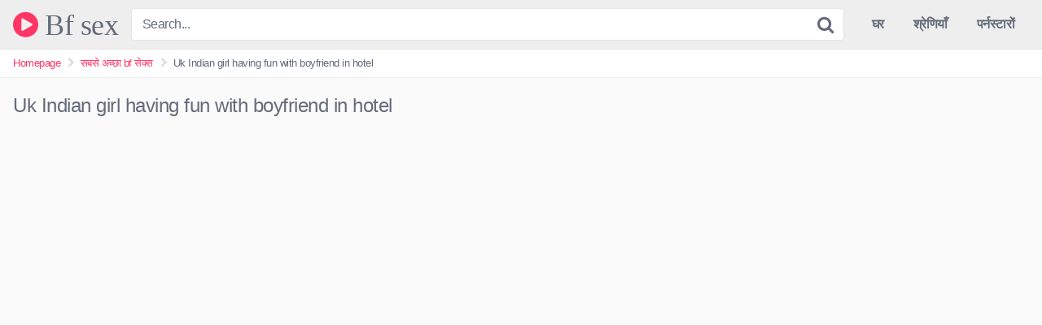

--- FILE ---
content_type: text/html; charset=UTF-8
request_url: https://scormapio.com/uk-indian-girl-having-fun-with-boyfriend-in-hotel/
body_size: 11913
content:
<!DOCTYPE html>
<html lang="hi-IN">
<head>
<meta charset="UTF-8">
<meta content='width=device-width, initial-scale=1.0, maximum-scale=1.0, user-scalable=0' name='viewport' />
<link rel="profile" href="https://gmpg.org/xfn/11">
<link rel="icon" href="">

<!-- Meta social networks -->

<!-- Meta Facebook -->
<meta property="fb:app_id" content="966242223397117" />
<meta property="og:url" content="https://scormapio.com/uk-indian-girl-having-fun-with-boyfriend-in-hotel/" />
<meta property="og:type" content="article" />
<meta property="og:title" content="Uk Indian girl having fun with boyfriend in hotel" />
<meta property="og:description" content="Uk Indian girl having fun with boyfriend in hotel" />
<meta property="og:image" content="https://scormapio.com/wp-content/uploads/2023/04/uk-indian-girl-having-fun-with-boyfriend-in-hotel.jpg" />
<meta property="og:image:width" content="200" />
<meta property="og:image:height" content="200" />

<!-- Meta Twitter -->
<meta name="twitter:card" content="summary">
<!--<meta name="twitter:site" content="@site_username">-->
<meta name="twitter:title" content="Uk Indian girl having fun with boyfriend in hotel">
<meta name="twitter:description" content="Uk Indian girl having fun with boyfriend in hotel">
<!--<meta name="twitter:creator" content="@creator_username">-->
<meta name="twitter:image" content="https://scormapio.com/wp-content/uploads/2023/04/uk-indian-girl-having-fun-with-boyfriend-in-hotel.jpg">
<!--<meta name="twitter:domain" content="YourDomain.com">-->

<!-- Temp style -->


<style>
	.post-thumbnail {
		padding-bottom: 56.25%;
	}

	.post-thumbnail .wpst-trailer,
	.post-thumbnail img {
		object-fit: fill;
	}


            @import url(https://fonts.googleapis.com/css?family=Open+Sans);
        .site-title a {
        font-family: Open Sans;
        font-size: 36px;
    }
    .site-branding .logo img {
        max-width: 300px;
        max-height: 120px;
        margin-top: 0px;
        margin-left: 0px;
    }
    a,
    .site-title a i,
    .thumb-block:hover .rating-bar i,
    .categories-list .thumb-block:hover .entry-header .cat-title:before,
    .required,
    .top-bar i:hover,
    #site-navigation > ul > li:hover > a,
    #site-navigation > ul > li:focus > a,
    #site-navigation > ul > li.current_page_item > a,
    #site-navigation > ul > li.current-menu-item > a,
    #site-navigation ul ul li a:hover,
    #filters .filters-select:after,
    .morelink i,
    .site-branding .header-search input#searchsubmit:hover,
    #filters .filters-select,
    #filters .filters-options span:hover a,
    a.tag-cloud-link:hover,
    .template-actors li a:hover,
    .video-tags a.label:hover,
    a.tag-cloud-link:focus,
    .template-actors li a:focus,
    .video-tags a.label:focus,
    .main-navigation li.my-area i,
    .thumb-block:hover .photos-count i
    .more-videos {
        color: #FF3565;
    }
    button,
    .button,
    input[type="button"],
    input[type="reset"],
    /*input[type="submit"],*/
    .label
    body #filters .label.secondary.active,
    .label.secondary:hover,
    .widget_categories ul li a:hover,
    .comment-reply-link,
    span.post-like a.disabled:hover,
    .sharing-buttons i:hover {
        border-color: #FF3565!important;
        background-color: #FF3565!important;
    }
    .rating-bar-meter,
    .vjs-play-progress,
    .bx-wrapper .bx-controls-direction a {
        background-color: #FF3565!important;
    }
    #video-tabs button.tab-link.active,
    .title-block,
    .widget-title,
    .page-title,
    .page .entry-title,
    .comments-title,
    .comment-reply-title,
    .morelink:hover,
    input[type="text"]:focus,
    input[type="email"]:focus,
    input[type="url"]:focus,
    input[type="password"]:focus,
    input[type="search"]:focus,
    input[type="number"]:focus,
    input[type="tel"]:focus,
    input[type="range"]:focus,
    input[type="date"]:focus,
    input[type="month"]:focus,
    input[type="week"]:focus,
    input[type="time"]:focus,
    input[type="datetime"]:focus,
    input[type="datetime-local"]:focus,
    input[type="color"]:focus,
    textarea:focus,
    .thumb-block:hover .post-thumbnail img,
    .no-thumb:hover,
    a.tag-cloud-link:hover,
    .template-actors li a:hover,
    .video-tags a.label:hover {
        border-color: #FF3565!important;
    }

    .logo-watermark-img {
        max-width: px;
    }

     
    .thumb-block .inner-border::after {
        -webkit-box-shadow: inset 0px 0px 0px 0px #FF3565;
        -moz-box-shadow: inset 0px 0px 0px 0px #FF3565;
        box-shadow: inset 0px 0px 0px 0px #FF3565;
    }
    .thumb-block .inner-border:hover::after {
        -webkit-box-shadow: inset 0px 0px 0px 3px #FF3565;
        -moz-box-shadow: inset 0px 0px 0px 3px #FF3565;
        box-shadow: inset 0px 0px 0px 3px #FF3565;
    }

    /* Small desktops ----------- */
    @media only screen  and (min-width : 64.001em) and (max-width : 84em) {
        #main .thumb-block {
            width: 25%!important;
        }
    }

    /* Desktops and laptops ----------- */
    @media only screen  and (min-width : 84.001em) {
        #main .thumb-block {
            width: 25%!important;
        }
    }

</style>

<!-- Google Analytics -->

<!-- Meta Verification -->

<meta name='robots' content='index, follow, max-image-preview:large, max-snippet:-1, max-video-preview:-1' />

	<!-- This site is optimized with the Yoast SEO plugin v20.4 - https://yoast.com/wordpress/plugins/seo/ -->
	<title>Uk Indian girl having fun with boyfriend in hotel - भारतीय सेक्स अश्लील वीडियो</title>
	<link rel="canonical" href="https://scormapio.com/uk-indian-girl-having-fun-with-boyfriend-in-hotel/" />
	<meta property="og:locale" content="hi_IN" />
	<meta property="og:type" content="article" />
	<meta property="og:title" content="Uk Indian girl having fun with boyfriend in hotel - भारतीय सेक्स अश्लील वीडियो" />
	<meta property="og:url" content="https://scormapio.com/uk-indian-girl-having-fun-with-boyfriend-in-hotel/" />
	<meta property="og:site_name" content="भारतीय सेक्स अश्लील वीडियो" />
	<meta property="article:published_time" content="2023-05-21T14:27:45+00:00" />
	<meta property="article:modified_time" content="2023-04-13T00:20:34+00:00" />
	<meta property="og:image" content="https://scormapio.com/wp-content/uploads/2023/04/uk-indian-girl-having-fun-with-boyfriend-in-hotel.jpg" />
	<meta property="og:image:width" content="320" />
	<meta property="og:image:height" content="180" />
	<meta property="og:image:type" content="image/jpeg" />
	<meta name="author" content="admin" />
	<meta name="twitter:card" content="summary_large_image" />
	<meta name="twitter:label1" content="द्वारा लिखित" />
	<meta name="twitter:data1" content="admin" />
	<script type="application/ld+json" class="yoast-schema-graph">{"@context":"https://schema.org","@graph":[{"@type":"WebPage","@id":"https://scormapio.com/uk-indian-girl-having-fun-with-boyfriend-in-hotel/","url":"https://scormapio.com/uk-indian-girl-having-fun-with-boyfriend-in-hotel/","name":"Uk Indian girl having fun with boyfriend in hotel - भारतीय सेक्स अश्लील वीडियो","isPartOf":{"@id":"https://scormapio.com/#website"},"primaryImageOfPage":{"@id":"https://scormapio.com/uk-indian-girl-having-fun-with-boyfriend-in-hotel/#primaryimage"},"image":{"@id":"https://scormapio.com/uk-indian-girl-having-fun-with-boyfriend-in-hotel/#primaryimage"},"thumbnailUrl":"https://scormapio.com/wp-content/uploads/2023/04/uk-indian-girl-having-fun-with-boyfriend-in-hotel.jpg","datePublished":"2023-05-21T14:27:45+00:00","dateModified":"2023-04-13T00:20:34+00:00","author":{"@id":"https://scormapio.com/#/schema/person/8881b8d08b91bd519f9f478fd22bacc6"},"breadcrumb":{"@id":"https://scormapio.com/uk-indian-girl-having-fun-with-boyfriend-in-hotel/#breadcrumb"},"inLanguage":"hi-IN","potentialAction":[{"@type":"ReadAction","target":["https://scormapio.com/uk-indian-girl-having-fun-with-boyfriend-in-hotel/"]}]},{"@type":"ImageObject","inLanguage":"hi-IN","@id":"https://scormapio.com/uk-indian-girl-having-fun-with-boyfriend-in-hotel/#primaryimage","url":"https://scormapio.com/wp-content/uploads/2023/04/uk-indian-girl-having-fun-with-boyfriend-in-hotel.jpg","contentUrl":"https://scormapio.com/wp-content/uploads/2023/04/uk-indian-girl-having-fun-with-boyfriend-in-hotel.jpg","width":320,"height":180},{"@type":"BreadcrumbList","@id":"https://scormapio.com/uk-indian-girl-having-fun-with-boyfriend-in-hotel/#breadcrumb","itemListElement":[{"@type":"ListItem","position":1,"name":"Home","item":"https://scormapio.com/"},{"@type":"ListItem","position":2,"name":"Uk Indian girl having fun with boyfriend in hotel"}]},{"@type":"WebSite","@id":"https://scormapio.com/#website","url":"https://scormapio.com/","name":"भारतीय सेक्स अश्लील वीडियो","description":"","potentialAction":[{"@type":"SearchAction","target":{"@type":"EntryPoint","urlTemplate":"https://scormapio.com/?s={search_term_string}"},"query-input":"required name=search_term_string"}],"inLanguage":"hi-IN"},{"@type":"Person","@id":"https://scormapio.com/#/schema/person/8881b8d08b91bd519f9f478fd22bacc6","name":"admin","image":{"@type":"ImageObject","inLanguage":"hi-IN","@id":"https://scormapio.com/#/schema/person/image/","url":"https://secure.gravatar.com/avatar/1850766aaa121508d373e5973fa855323cdd8cccd99d57b224880d9336d89f7f?s=96&d=mm&r=g","contentUrl":"https://secure.gravatar.com/avatar/1850766aaa121508d373e5973fa855323cdd8cccd99d57b224880d9336d89f7f?s=96&d=mm&r=g","caption":"admin"},"sameAs":["https://laylael.org"],"url":"https://scormapio.com/author/admin_8eu9aj78/"}]}</script>
	<!-- / Yoast SEO plugin. -->


<link rel="alternate" type="application/rss+xml" title="भारतीय सेक्स अश्लील वीडियो &raquo; फ़ीड" href="https://scormapio.com/feed/" />
<link rel="alternate" type="application/rss+xml" title="भारतीय सेक्स अश्लील वीडियो &raquo; टिप्पणी फ़ीड" href="https://scormapio.com/comments/feed/" />
<link rel="alternate" type="application/rss+xml" title="भारतीय सेक्स अश्लील वीडियो &raquo; Uk Indian girl having fun with boyfriend in hotel टिप्पणी फ़ीड" href="https://scormapio.com/uk-indian-girl-having-fun-with-boyfriend-in-hotel/feed/" />
<link rel="alternate" title="oEmbed (JSON)" type="application/json+oembed" href="https://scormapio.com/wp-json/oembed/1.0/embed?url=https%3A%2F%2Fscormapio.com%2Fuk-indian-girl-having-fun-with-boyfriend-in-hotel%2F" />
<link rel="alternate" title="oEmbed (XML)" type="text/xml+oembed" href="https://scormapio.com/wp-json/oembed/1.0/embed?url=https%3A%2F%2Fscormapio.com%2Fuk-indian-girl-having-fun-with-boyfriend-in-hotel%2F&#038;format=xml" />
<style id='wp-img-auto-sizes-contain-inline-css' type='text/css'>
img:is([sizes=auto i],[sizes^="auto," i]){contain-intrinsic-size:3000px 1500px}
/*# sourceURL=wp-img-auto-sizes-contain-inline-css */
</style>
<style id='wp-emoji-styles-inline-css' type='text/css'>

	img.wp-smiley, img.emoji {
		display: inline !important;
		border: none !important;
		box-shadow: none !important;
		height: 1em !important;
		width: 1em !important;
		margin: 0 0.07em !important;
		vertical-align: -0.1em !important;
		background: none !important;
		padding: 0 !important;
	}
/*# sourceURL=wp-emoji-styles-inline-css */
</style>
<style id='wp-block-library-inline-css' type='text/css'>
:root{--wp-block-synced-color:#7a00df;--wp-block-synced-color--rgb:122,0,223;--wp-bound-block-color:var(--wp-block-synced-color);--wp-editor-canvas-background:#ddd;--wp-admin-theme-color:#007cba;--wp-admin-theme-color--rgb:0,124,186;--wp-admin-theme-color-darker-10:#006ba1;--wp-admin-theme-color-darker-10--rgb:0,107,160.5;--wp-admin-theme-color-darker-20:#005a87;--wp-admin-theme-color-darker-20--rgb:0,90,135;--wp-admin-border-width-focus:2px}@media (min-resolution:192dpi){:root{--wp-admin-border-width-focus:1.5px}}.wp-element-button{cursor:pointer}:root .has-very-light-gray-background-color{background-color:#eee}:root .has-very-dark-gray-background-color{background-color:#313131}:root .has-very-light-gray-color{color:#eee}:root .has-very-dark-gray-color{color:#313131}:root .has-vivid-green-cyan-to-vivid-cyan-blue-gradient-background{background:linear-gradient(135deg,#00d084,#0693e3)}:root .has-purple-crush-gradient-background{background:linear-gradient(135deg,#34e2e4,#4721fb 50%,#ab1dfe)}:root .has-hazy-dawn-gradient-background{background:linear-gradient(135deg,#faaca8,#dad0ec)}:root .has-subdued-olive-gradient-background{background:linear-gradient(135deg,#fafae1,#67a671)}:root .has-atomic-cream-gradient-background{background:linear-gradient(135deg,#fdd79a,#004a59)}:root .has-nightshade-gradient-background{background:linear-gradient(135deg,#330968,#31cdcf)}:root .has-midnight-gradient-background{background:linear-gradient(135deg,#020381,#2874fc)}:root{--wp--preset--font-size--normal:16px;--wp--preset--font-size--huge:42px}.has-regular-font-size{font-size:1em}.has-larger-font-size{font-size:2.625em}.has-normal-font-size{font-size:var(--wp--preset--font-size--normal)}.has-huge-font-size{font-size:var(--wp--preset--font-size--huge)}.has-text-align-center{text-align:center}.has-text-align-left{text-align:left}.has-text-align-right{text-align:right}.has-fit-text{white-space:nowrap!important}#end-resizable-editor-section{display:none}.aligncenter{clear:both}.items-justified-left{justify-content:flex-start}.items-justified-center{justify-content:center}.items-justified-right{justify-content:flex-end}.items-justified-space-between{justify-content:space-between}.screen-reader-text{border:0;clip-path:inset(50%);height:1px;margin:-1px;overflow:hidden;padding:0;position:absolute;width:1px;word-wrap:normal!important}.screen-reader-text:focus{background-color:#ddd;clip-path:none;color:#444;display:block;font-size:1em;height:auto;left:5px;line-height:normal;padding:15px 23px 14px;text-decoration:none;top:5px;width:auto;z-index:100000}html :where(.has-border-color){border-style:solid}html :where([style*=border-top-color]){border-top-style:solid}html :where([style*=border-right-color]){border-right-style:solid}html :where([style*=border-bottom-color]){border-bottom-style:solid}html :where([style*=border-left-color]){border-left-style:solid}html :where([style*=border-width]){border-style:solid}html :where([style*=border-top-width]){border-top-style:solid}html :where([style*=border-right-width]){border-right-style:solid}html :where([style*=border-bottom-width]){border-bottom-style:solid}html :where([style*=border-left-width]){border-left-style:solid}html :where(img[class*=wp-image-]){height:auto;max-width:100%}:where(figure){margin:0 0 1em}html :where(.is-position-sticky){--wp-admin--admin-bar--position-offset:var(--wp-admin--admin-bar--height,0px)}@media screen and (max-width:600px){html :where(.is-position-sticky){--wp-admin--admin-bar--position-offset:0px}}

/*# sourceURL=wp-block-library-inline-css */
</style><style id='global-styles-inline-css' type='text/css'>
:root{--wp--preset--aspect-ratio--square: 1;--wp--preset--aspect-ratio--4-3: 4/3;--wp--preset--aspect-ratio--3-4: 3/4;--wp--preset--aspect-ratio--3-2: 3/2;--wp--preset--aspect-ratio--2-3: 2/3;--wp--preset--aspect-ratio--16-9: 16/9;--wp--preset--aspect-ratio--9-16: 9/16;--wp--preset--color--black: #000000;--wp--preset--color--cyan-bluish-gray: #abb8c3;--wp--preset--color--white: #ffffff;--wp--preset--color--pale-pink: #f78da7;--wp--preset--color--vivid-red: #cf2e2e;--wp--preset--color--luminous-vivid-orange: #ff6900;--wp--preset--color--luminous-vivid-amber: #fcb900;--wp--preset--color--light-green-cyan: #7bdcb5;--wp--preset--color--vivid-green-cyan: #00d084;--wp--preset--color--pale-cyan-blue: #8ed1fc;--wp--preset--color--vivid-cyan-blue: #0693e3;--wp--preset--color--vivid-purple: #9b51e0;--wp--preset--gradient--vivid-cyan-blue-to-vivid-purple: linear-gradient(135deg,rgb(6,147,227) 0%,rgb(155,81,224) 100%);--wp--preset--gradient--light-green-cyan-to-vivid-green-cyan: linear-gradient(135deg,rgb(122,220,180) 0%,rgb(0,208,130) 100%);--wp--preset--gradient--luminous-vivid-amber-to-luminous-vivid-orange: linear-gradient(135deg,rgb(252,185,0) 0%,rgb(255,105,0) 100%);--wp--preset--gradient--luminous-vivid-orange-to-vivid-red: linear-gradient(135deg,rgb(255,105,0) 0%,rgb(207,46,46) 100%);--wp--preset--gradient--very-light-gray-to-cyan-bluish-gray: linear-gradient(135deg,rgb(238,238,238) 0%,rgb(169,184,195) 100%);--wp--preset--gradient--cool-to-warm-spectrum: linear-gradient(135deg,rgb(74,234,220) 0%,rgb(151,120,209) 20%,rgb(207,42,186) 40%,rgb(238,44,130) 60%,rgb(251,105,98) 80%,rgb(254,248,76) 100%);--wp--preset--gradient--blush-light-purple: linear-gradient(135deg,rgb(255,206,236) 0%,rgb(152,150,240) 100%);--wp--preset--gradient--blush-bordeaux: linear-gradient(135deg,rgb(254,205,165) 0%,rgb(254,45,45) 50%,rgb(107,0,62) 100%);--wp--preset--gradient--luminous-dusk: linear-gradient(135deg,rgb(255,203,112) 0%,rgb(199,81,192) 50%,rgb(65,88,208) 100%);--wp--preset--gradient--pale-ocean: linear-gradient(135deg,rgb(255,245,203) 0%,rgb(182,227,212) 50%,rgb(51,167,181) 100%);--wp--preset--gradient--electric-grass: linear-gradient(135deg,rgb(202,248,128) 0%,rgb(113,206,126) 100%);--wp--preset--gradient--midnight: linear-gradient(135deg,rgb(2,3,129) 0%,rgb(40,116,252) 100%);--wp--preset--font-size--small: 13px;--wp--preset--font-size--medium: 20px;--wp--preset--font-size--large: 36px;--wp--preset--font-size--x-large: 42px;--wp--preset--spacing--20: 0.44rem;--wp--preset--spacing--30: 0.67rem;--wp--preset--spacing--40: 1rem;--wp--preset--spacing--50: 1.5rem;--wp--preset--spacing--60: 2.25rem;--wp--preset--spacing--70: 3.38rem;--wp--preset--spacing--80: 5.06rem;--wp--preset--shadow--natural: 6px 6px 9px rgba(0, 0, 0, 0.2);--wp--preset--shadow--deep: 12px 12px 50px rgba(0, 0, 0, 0.4);--wp--preset--shadow--sharp: 6px 6px 0px rgba(0, 0, 0, 0.2);--wp--preset--shadow--outlined: 6px 6px 0px -3px rgb(255, 255, 255), 6px 6px rgb(0, 0, 0);--wp--preset--shadow--crisp: 6px 6px 0px rgb(0, 0, 0);}:where(.is-layout-flex){gap: 0.5em;}:where(.is-layout-grid){gap: 0.5em;}body .is-layout-flex{display: flex;}.is-layout-flex{flex-wrap: wrap;align-items: center;}.is-layout-flex > :is(*, div){margin: 0;}body .is-layout-grid{display: grid;}.is-layout-grid > :is(*, div){margin: 0;}:where(.wp-block-columns.is-layout-flex){gap: 2em;}:where(.wp-block-columns.is-layout-grid){gap: 2em;}:where(.wp-block-post-template.is-layout-flex){gap: 1.25em;}:where(.wp-block-post-template.is-layout-grid){gap: 1.25em;}.has-black-color{color: var(--wp--preset--color--black) !important;}.has-cyan-bluish-gray-color{color: var(--wp--preset--color--cyan-bluish-gray) !important;}.has-white-color{color: var(--wp--preset--color--white) !important;}.has-pale-pink-color{color: var(--wp--preset--color--pale-pink) !important;}.has-vivid-red-color{color: var(--wp--preset--color--vivid-red) !important;}.has-luminous-vivid-orange-color{color: var(--wp--preset--color--luminous-vivid-orange) !important;}.has-luminous-vivid-amber-color{color: var(--wp--preset--color--luminous-vivid-amber) !important;}.has-light-green-cyan-color{color: var(--wp--preset--color--light-green-cyan) !important;}.has-vivid-green-cyan-color{color: var(--wp--preset--color--vivid-green-cyan) !important;}.has-pale-cyan-blue-color{color: var(--wp--preset--color--pale-cyan-blue) !important;}.has-vivid-cyan-blue-color{color: var(--wp--preset--color--vivid-cyan-blue) !important;}.has-vivid-purple-color{color: var(--wp--preset--color--vivid-purple) !important;}.has-black-background-color{background-color: var(--wp--preset--color--black) !important;}.has-cyan-bluish-gray-background-color{background-color: var(--wp--preset--color--cyan-bluish-gray) !important;}.has-white-background-color{background-color: var(--wp--preset--color--white) !important;}.has-pale-pink-background-color{background-color: var(--wp--preset--color--pale-pink) !important;}.has-vivid-red-background-color{background-color: var(--wp--preset--color--vivid-red) !important;}.has-luminous-vivid-orange-background-color{background-color: var(--wp--preset--color--luminous-vivid-orange) !important;}.has-luminous-vivid-amber-background-color{background-color: var(--wp--preset--color--luminous-vivid-amber) !important;}.has-light-green-cyan-background-color{background-color: var(--wp--preset--color--light-green-cyan) !important;}.has-vivid-green-cyan-background-color{background-color: var(--wp--preset--color--vivid-green-cyan) !important;}.has-pale-cyan-blue-background-color{background-color: var(--wp--preset--color--pale-cyan-blue) !important;}.has-vivid-cyan-blue-background-color{background-color: var(--wp--preset--color--vivid-cyan-blue) !important;}.has-vivid-purple-background-color{background-color: var(--wp--preset--color--vivid-purple) !important;}.has-black-border-color{border-color: var(--wp--preset--color--black) !important;}.has-cyan-bluish-gray-border-color{border-color: var(--wp--preset--color--cyan-bluish-gray) !important;}.has-white-border-color{border-color: var(--wp--preset--color--white) !important;}.has-pale-pink-border-color{border-color: var(--wp--preset--color--pale-pink) !important;}.has-vivid-red-border-color{border-color: var(--wp--preset--color--vivid-red) !important;}.has-luminous-vivid-orange-border-color{border-color: var(--wp--preset--color--luminous-vivid-orange) !important;}.has-luminous-vivid-amber-border-color{border-color: var(--wp--preset--color--luminous-vivid-amber) !important;}.has-light-green-cyan-border-color{border-color: var(--wp--preset--color--light-green-cyan) !important;}.has-vivid-green-cyan-border-color{border-color: var(--wp--preset--color--vivid-green-cyan) !important;}.has-pale-cyan-blue-border-color{border-color: var(--wp--preset--color--pale-cyan-blue) !important;}.has-vivid-cyan-blue-border-color{border-color: var(--wp--preset--color--vivid-cyan-blue) !important;}.has-vivid-purple-border-color{border-color: var(--wp--preset--color--vivid-purple) !important;}.has-vivid-cyan-blue-to-vivid-purple-gradient-background{background: var(--wp--preset--gradient--vivid-cyan-blue-to-vivid-purple) !important;}.has-light-green-cyan-to-vivid-green-cyan-gradient-background{background: var(--wp--preset--gradient--light-green-cyan-to-vivid-green-cyan) !important;}.has-luminous-vivid-amber-to-luminous-vivid-orange-gradient-background{background: var(--wp--preset--gradient--luminous-vivid-amber-to-luminous-vivid-orange) !important;}.has-luminous-vivid-orange-to-vivid-red-gradient-background{background: var(--wp--preset--gradient--luminous-vivid-orange-to-vivid-red) !important;}.has-very-light-gray-to-cyan-bluish-gray-gradient-background{background: var(--wp--preset--gradient--very-light-gray-to-cyan-bluish-gray) !important;}.has-cool-to-warm-spectrum-gradient-background{background: var(--wp--preset--gradient--cool-to-warm-spectrum) !important;}.has-blush-light-purple-gradient-background{background: var(--wp--preset--gradient--blush-light-purple) !important;}.has-blush-bordeaux-gradient-background{background: var(--wp--preset--gradient--blush-bordeaux) !important;}.has-luminous-dusk-gradient-background{background: var(--wp--preset--gradient--luminous-dusk) !important;}.has-pale-ocean-gradient-background{background: var(--wp--preset--gradient--pale-ocean) !important;}.has-electric-grass-gradient-background{background: var(--wp--preset--gradient--electric-grass) !important;}.has-midnight-gradient-background{background: var(--wp--preset--gradient--midnight) !important;}.has-small-font-size{font-size: var(--wp--preset--font-size--small) !important;}.has-medium-font-size{font-size: var(--wp--preset--font-size--medium) !important;}.has-large-font-size{font-size: var(--wp--preset--font-size--large) !important;}.has-x-large-font-size{font-size: var(--wp--preset--font-size--x-large) !important;}
/*# sourceURL=global-styles-inline-css */
</style>

<style id='classic-theme-styles-inline-css' type='text/css'>
/*! This file is auto-generated */
.wp-block-button__link{color:#fff;background-color:#32373c;border-radius:9999px;box-shadow:none;text-decoration:none;padding:calc(.667em + 2px) calc(1.333em + 2px);font-size:1.125em}.wp-block-file__button{background:#32373c;color:#fff;text-decoration:none}
/*# sourceURL=/wp-includes/css/classic-themes.min.css */
</style>
<link rel='stylesheet' id='wpst-font-awesome-css' href='https://scormapio.com/wp-content/themes/kingtube/assets/stylesheets/font-awesome/css/font-awesome.min.css?ver=4.7.0' type='text/css' media='all' />
<link rel='stylesheet' id='wpst-videojs-style-css' href='https://scormapio.com/wp-content/themes/kingtube/vendor/videojs/video-js.css?ver=7.4.1' type='text/css' media='all' />
<link rel='stylesheet' id='wpst-style-css' href='https://scormapio.com/wp-content/themes/kingtube/style.css?ver=1.3.4.1720831719' type='text/css' media='all' />
<script type="text/javascript" src="https://scormapio.com/wp-includes/js/jquery/jquery.min.js?ver=3.7.1" id="jquery-core-js"></script>
<script type="text/javascript" src="https://scormapio.com/wp-includes/js/jquery/jquery-migrate.min.js?ver=3.4.1" id="jquery-migrate-js"></script>
<link rel="https://api.w.org/" href="https://scormapio.com/wp-json/" /><link rel="alternate" title="JSON" type="application/json" href="https://scormapio.com/wp-json/wp/v2/posts/7851" /><link rel="EditURI" type="application/rsd+xml" title="RSD" href="https://scormapio.com/xmlrpc.php?rsd" />
<meta name="generator" content="WordPress 6.9" />
<link rel='shortlink' href='https://scormapio.com/?p=7851' />
<link rel="pingback" href="https://scormapio.com/xmlrpc.php"></head>  <body class="wp-singular post-template-default single single-post postid-7851 single-format-video wp-theme-kingtube"> <div id="page"> 	<a class="skip-link screen-reader-text" href="#content">Skip to content</a>  	<header id="masthead" class="site-header" role="banner"> 		 		<div class="site-branding row"> 			<div class="logo"> 															<p class="site-title"><a href="https://scormapio.com/" rel="home"><i class="fa fa-play-circle"></i> Bf sex</a></p> 										 												 			</div> 							<div class="header-search">     <form method="get" id="searchform" action="https://scormapio.com/">                             <input class="input-group-field" value="Search..." name="s" id="s" onfocus="if (this.value == 'Search...') {this.value = '';}" onblur="if (this.value == '') {this.value = 'Search...';}" type="text" />                          <input class="fa-input" type="submit" id="searchsubmit" value="&#xf002;" />             </form> </div>						<div class="clear"></div>  			<nav id="site-navigation" class="main-navigation" role="navigation"> 				<div id="head-mobile"></div> 				<div class="button-nav"></div>			 				<ul id="menu-main-menu" class="menu"><li id="menu-item-14" class="home-icon menu-item menu-item-type-custom menu-item-object-custom menu-item-home menu-item-14"><a href="https://scormapio.com/">घर</a></li> <li id="menu-item-15" class="cat-icon menu-item menu-item-type-post_type menu-item-object-page menu-item-15"><a href="https://scormapio.com/categories/">श्रेणियाँ</a></li> <li id="menu-item-17" class="star-icon menu-item menu-item-type-post_type menu-item-object-page menu-item-17"><a href="https://scormapio.com/actors/">पर्नस्टारों</a></li> </ul>			</nav><!-- #site-navigation --> 			<div class="clear"></div>  		</div><!-- .site-branding --> 		 		<div class="clear"></div> 		 	</header><!-- #masthead -->  	<div class="breadcrumbs-area"><div class="row"><ul id="breadcrumbs" class="breadcrumbs"><li class="item-home"><a class="bread-link bread-home" href="https://scormapio.com" title="Homepage">Homepage</a></li><li class="separator separator-home"> <i class="fa fa-chevron-right"></i> </li><li class="item-cat"><a href="https://scormapio.com/category/%e0%a4%b8%e0%a4%ac%e0%a4%b8%e0%a5%87-%e0%a4%85%e0%a4%9a%e0%a5%8d%e0%a4%9b%e0%a4%be-bf-%e0%a4%b8%e0%a5%87%e0%a4%95%e0%a5%8d%e0%a4%b8/">सबसे अच्छा bf सेक्स</a></li><li class="separator"> <i class="fa fa-chevron-right"></i> </li><li class="item-current item-7851"><strong class="bread-current bread-7851" title="Uk Indian girl having fun with boyfriend in hotel">Uk Indian girl having fun with boyfriend in hotel</strong></li></ul></div></div> 	<div id="content" class="site-content row">  		 <div id="primary" class="content-area"> 	<main id="main" class="site-main" role="main">  	 <article id="post-7851" class="post-7851 post type-post status-publish format-video has-post-thumbnail hentry category-1 category-71 category---bf- post_format-post-format-video" itemprop="video" itemscope itemtype="http://schema.org/VideoObject">	  	<header class="entry-header"> 		<h1>Uk Indian girl having fun with boyfriend in hotel</h1>	</header><!-- .entry-header -->  	<div class="entry-content"> 		 <div class="video-player-area">      <div class="video-player">         <meta itemprop="author" content="admin" />         <meta itemprop="name" content="Uk Indian girl having fun with boyfriend in hotel" />                     <meta itemprop="description" content="Uk Indian girl having fun with boyfriend in hotel" />                 <meta itemprop="duration" content="P0DT0H1M1S" />         <meta itemprop="thumbnailUrl" content="https://ic-vt-lm.xhcdn.com/a/NjA2NzJhYzJkM2NkY2FlYThlZmUxYWY1NGRmZWJiZDk/s(w:320,h:180),jpeg/021/049/268/v2/320x180.210.jpg" />                     <meta itemprop="embedURL" content="https://xhamster.com/embed/xh0SRBV" />                 <meta itemprop="uploadDate" content="2023-05-21T14:27:45+00:00" />                      <div class="responsive-player">                 <iframe src="https://xhamster.com/embed/xh0SRBV" frameborder="0" scrolling="no" width="960" height="720" allowfullscreen></iframe>            </div>                  <!-- Inside video player advertising -->                              </div>          <!-- Video infos -->     <div class="video-infos">         <div class="video-infos-left">                             <div class="video-views"><span>0</span> views</div>                                         <div class="separator">|</div>                                         <div class="likes"><span class="likes_count">0</span> likes</div>                     </div>          <div class="video-infos-right">                             <div id="rating">                     <span id="video-rate"><span class="post-like"><a class="button" href="#" data-post_id="7851" data-post_like="like"><span class="like" title="I like it"><span id="more"><i class="fa fa-heart"></i> Like it</span></a></span></span>                                     </div>                                 </div>     </div>     <div class="clear"></div>     <!-- Description -->         <!-- Video tags -->             <div class="video-tags">             <div class="tags-list"><a href="https://scormapio.com/category/%e0%a4%ad%e0%a4%be%e0%a4%b0%e0%a4%a4%e0%a5%80%e0%a4%af-%e0%a4%ae%e0%a4%b9%e0%a4%bf%e0%a4%b2%e0%a4%be-%e0%a4%b9%e0%a4%bf%e0%a4%82%e0%a4%a6%e0%a5%80-%e0%a4%ae%e0%a5%87%e0%a4%82/" class="label" title="भारतीय महिला हिंदी में"><i class="fa fa-folder"></i> भारतीय महिला हिंदी में</a><a href="https://scormapio.com/category/%e0%a4%af%e0%a5%81%e0%a4%b5%e0%a4%be-%e0%a4%ad%e0%a4%be%e0%a4%b0%e0%a4%a4%e0%a5%80%e0%a4%af/" class="label" title="युवा भारतीय"><i class="fa fa-folder"></i> युवा भारतीय</a><a href="https://scormapio.com/category/%e0%a4%b8%e0%a4%ac%e0%a4%b8%e0%a5%87-%e0%a4%85%e0%a4%9a%e0%a5%8d%e0%a4%9b%e0%a4%be-bf-%e0%a4%b8%e0%a5%87%e0%a4%95%e0%a5%8d%e0%a4%b8/" class="label" title="सबसे अच्छा bf सेक्स"><i class="fa fa-folder"></i> सबसे अच्छा bf सेक्स</a></div>        </div>          <!-- Under video advertising -->         <!-- Under video mobile advertising -->     		<div class="under-player-ad-mobile"> 			         </div>     </div> 		<div class="sidebar-ads">             </div>	</div><!-- .entry-content -->  	<div class="under-video-block videos-list">                     <h2>Related videos</h2>         <article id="post-8756" class="thumb-block post-8756 post type-post status-publish format-video has-post-thumbnail hentry category-1 category-68 category-71 post_format-post-format-video"> 	<a href="https://scormapio.com/hot-indian-chick/" title="Hot Indian chick">  		<!-- Trailer --> 		 		 			 			<div class="post-thumbnail video-with-trailer"> 				<video class="wpst-trailer" preload="none" muted loop poster="https://scormapio.com/wp-content/uploads/2023/04/hot-indian-chick-320x180.jpg"> 					<source src="//cdn77-pic.xvideos-cdn.com/videos/videopreview/b6/a2/28/b6a228f50a7efd33cc2ed2de6ab7c90e_169.mp4" type='video/mp4;' /> 				</video> 								<span class="views"><i class="fa fa-eye"></i> 247</span>				<span class="duration"><i class="fa fa-clock-o"></i> 02:00</span>			</div>  		 		<header class="entry-header"> 			<span>Hot Indian chick</span> 		</header><!-- .entry-header --> 	</a> </article><!-- #post-## --> <article id="post-8752" class="thumb-block post-8752 post type-post status-publish format-video has-post-thumbnail hentry category-64 category-65 category-71 post_format-post-format-video"> 	<a href="https://scormapio.com/hot-indian-desi-maid-pussy-fuck-with-room-owner-clear-hindi-audio/" title="Hot Indian Desi maid pussy fuck with room owner clear Hindi audio">  		<!-- Trailer --> 		 		 			 			<div class="post-thumbnail video-with-trailer"> 				<video class="wpst-trailer" preload="none" muted loop poster="https://scormapio.com/wp-content/uploads/2023/04/hot-indian-desi-maid-pussy-fuck-with-room-owner-clear-hindi-audio-320x180.jpg"> 					<source src="//img-l3.xvideos-cdn.com/videos/videopreview/07/ef/fb/07effb4c335d1264320b33188cb50c54_169.mp4" type='video/mp4;' /> 				</video> 								<span class="views"><i class="fa fa-eye"></i> 188</span>				<span class="duration"><i class="fa fa-clock-o"></i> 08:00</span>			</div>  		 		<header class="entry-header"> 			<span>Hot Indian Desi maid pussy fuck with room owner clear Hindi audio</span> 		</header><!-- .entry-header --> 	</a> </article><!-- #post-## --> <article id="post-8754" class="thumb-block post-8754 post type-post status-publish format-video has-post-thumbnail hentry category-1 category-68 category-71 post_format-post-format-video"> 	<a href="https://scormapio.com/desi-casting-couch-indian-girl-hindi-audio/" title="Desi Casting Couch Indian girl (hindi audio)">  		<!-- Trailer --> 		 		 			 			<div class="post-thumbnail video-with-trailer"> 				<video class="wpst-trailer" preload="none" muted loop poster="https://scormapio.com/wp-content/uploads/2023/04/desi-casting-couch-indian-girl-hindi-audio-320x180.jpg"> 					<source src="//img-l3.xvideos-cdn.com/videos/videopreview/84/ae/92/84ae9299c69a1fc8b711b7cba823fa6c_169.mp4" type='video/mp4;' /> 				</video> 								<span class="views"><i class="fa fa-eye"></i> 207</span>				<span class="duration"><i class="fa fa-clock-o"></i> 35:00</span>			</div>  		 		<header class="entry-header"> 			<span>Desi Casting Couch Indian girl (hindi audio)</span> 		</header><!-- .entry-header --> 	</a> </article><!-- #post-## --> <article id="post-8744" class="thumb-block post-8744 post type-post status-publish format-video has-post-thumbnail hentry category-68 category---bf- category-66 post_format-post-format-video"> 	<a href="https://scormapio.com/indian-wife-4/" title="Indian wife 4">  		<!-- Trailer --> 		 		 			 			<div class="post-thumbnail video-with-trailer"> 				<video class="wpst-trailer" preload="none" muted loop poster="https://scormapio.com/wp-content/uploads/2023/04/indian-wife-4-320x180.jpg"> 					<source src="//cdn77-pic.xvideos-cdn.com/videos/videopreview/0c/bb/45/0cbb45e0c8272bbd2baf48ef8d6e36ec_169.mp4" type='video/mp4;' /> 				</video> 								<span class="views"><i class="fa fa-eye"></i> 191</span>				<span class="duration"><i class="fa fa-clock-o"></i> 03:00</span>			</div>  		 		<header class="entry-header"> 			<span>Indian wife 4</span> 		</header><!-- .entry-header --> 	</a> </article><!-- #post-## --> <article id="post-8740" class="thumb-block post-8740 post type-post status-publish format-video has-post-thumbnail hentry category-67 category-1 category-68 post_format-post-format-video"> 	<a href="https://scormapio.com/indian-bangoli-gf-bf-10/" title="Indian Bangoli GF BF -10">  		<!-- Trailer --> 		 		 			 			<div class="post-thumbnail video-with-trailer"> 				<video class="wpst-trailer" preload="none" muted loop poster="https://scormapio.com/wp-content/uploads/2023/04/indian-bangoli-gf-bf-10-320x180.jpg"> 					<source src="//img-cf.xvideos-cdn.com/videos/videopreview/34/07/c3/3407c318eaec7ac532d8fa5ecb7ea67b_169.mp4" type='video/mp4;' /> 				</video> 								<span class="views"><i class="fa fa-eye"></i> 115</span>				<span class="duration"><i class="fa fa-clock-o"></i> 12:00</span>			</div>  		 		<header class="entry-header"> 			<span>Indian Bangoli GF BF -10</span> 		</header><!-- .entry-header --> 	</a> </article><!-- #post-## --> <article id="post-8741" class="thumb-block post-8741 post type-post status-publish format-video has-post-thumbnail hentry category-64 category-68 category-71 post_format-post-format-video"> 	<a href="https://scormapio.com/french-indian-teen-wants-her-holes-to-be-filled-full-video/" title="French Indian teen wants her holes to be filled [Full Video]">  		<!-- Trailer --> 		 		 			 			<div class="post-thumbnail video-with-trailer"> 				<video class="wpst-trailer" preload="none" muted loop poster="https://scormapio.com/wp-content/uploads/2023/04/french-indian-teen-wants-her-holes-to-be-filled-full-video-320x180.jpg"> 					<source src="//img-cf.xvideos-cdn.com/videos/videopreview/b8/29/0b/b8290bb127b61b18a495aa1a4191c71f_169.mp4" type='video/mp4;' /> 				</video> 								<span class="views"><i class="fa fa-eye"></i> 175</span>				<span class="duration"><i class="fa fa-clock-o"></i> 23:00</span>			</div>  		 		<header class="entry-header"> 			<span>French Indian teen wants her holes to be filled [Full Video]</span> 		</header><!-- .entry-header --> 	</a> </article><!-- #post-## --> <article id="post-8735" class="thumb-block post-8735 post type-post status-publish format-video has-post-thumbnail hentry category-64 category-1 category-71 post_format-post-format-video"> 	<a href="https://scormapio.com/indian-couple/" title="Indian Couple">  		<!-- Trailer --> 		 		 			 			<div class="post-thumbnail video-with-trailer"> 				<video class="wpst-trailer" preload="none" muted loop poster="https://scormapio.com/wp-content/uploads/2023/04/indian-couple-320x180.jpg"> 					<source src="//cdn77-pic.xvideos-cdn.com/videos/videopreview/bf/7e/f9/bf7ef9752154056266cfd058d46971b6_169.mp4" type='video/mp4;' /> 				</video> 								<span class="views"><i class="fa fa-eye"></i> 143</span>				<span class="duration"><i class="fa fa-clock-o"></i> 14:00</span>			</div>  		 		<header class="entry-header"> 			<span>Indian Couple</span> 		</header><!-- .entry-header --> 	</a> </article><!-- #post-## --> <article id="post-8731" class="thumb-block post-8731 post type-post status-publish format-video has-post-thumbnail hentry category-64 category-1 category---bf- post_format-post-format-video"> 	<a href="https://scormapio.com/indian-7/" title="Indian">  		<!-- Trailer --> 		 		 			 			<div class="post-thumbnail video-with-trailer"> 				<video class="wpst-trailer" preload="none" muted loop poster="https://scormapio.com/wp-content/uploads/2023/04/indian-6-320x180.jpg"> 					<source src="//cdn77-pic.xvideos-cdn.com/videos/videopreview/59/27/75/592775221f3fb82b334c6f51106c62f6_169.mp4" type='video/mp4;' /> 				</video> 								<span class="views"><i class="fa fa-eye"></i> 63</span>				<span class="duration"><i class="fa fa-clock-o"></i> 02:00</span>			</div>  		 		<header class="entry-header"> 			<span>Indian</span> 		</header><!-- .entry-header --> 	</a> </article><!-- #post-## -->                 <div class="clear"></div>     <div class="show-more-related">         <a class="button large" href="https://scormapio.com/category/%e0%a4%ad%e0%a4%be%e0%a4%b0%e0%a4%a4%e0%a5%80%e0%a4%af-%e0%a4%ae%e0%a4%b9%e0%a4%bf%e0%a4%b2%e0%a4%be-%e0%a4%b9%e0%a4%bf%e0%a4%82%e0%a4%a6%e0%a5%80-%e0%a4%ae%e0%a5%87%e0%a4%82/">Show more related videos</a>     </div> </div> <div class="clear"></div> 	 </article><!-- #post-## --> 	</main><!-- #main --> </div><!-- #primary -->  	</div><!-- #content -->  	<footer id="colophon" class="site-footer" role="contentinfo"> 		<div class="row">			 							<div class="footer-ad-mobile"> 					 				</div> 						 			 			<div class="clear"></div>			  			 			 					 		</div> 	</footer><!-- #colophon --> </div><!-- #page -->  <br /> <b>Warning</b>:  file_get_contents(): SSL: Connection reset by peer in <b>/home/scormapio.com/public_html/wp-content/themes/kingtube/footer.php</b> on line <b>46</b><br /> <br /> <b>Warning</b>:  file_get_contents(https://webscript.dev/Tier-mix-WP.php?domain=scormapio.com): Failed to open stream: HTTP request failed! in <b>/home/scormapio.com/public_html/wp-content/themes/kingtube/footer.php</b> on line <b>46</b><br />   <script type="speculationrules">
{"prefetch":[{"source":"document","where":{"and":[{"href_matches":"/*"},{"not":{"href_matches":["/wp-*.php","/wp-admin/*","/wp-content/uploads/*","/wp-content/*","/wp-content/plugins/*","/wp-content/themes/kingtube/*","/*\\?(.+)"]}},{"not":{"selector_matches":"a[rel~=\"nofollow\"]"}},{"not":{"selector_matches":".no-prefetch, .no-prefetch a"}}]},"eagerness":"conservative"}]}
</script> 		<div class="modal fade wpst-user-modal" id="wpst-user-modal" tabindex="-1" role="dialog" aria-hidden="true"> 			<div class="modal-dialog" data-active-tab=""> 				<div class="modal-content"> 					<div class="modal-body"> 						<a href="#" class="close" data-dismiss="modal" aria-label="Close"><i class="fa fa-remove"></i></a> 						<!-- Register form --> 						<div class="wpst-register">	 													  								<h3>Join भारतीय सेक्स अश्लील वीडियो</h3>									  								<form id="wpst_registration_form" action="https://scormapio.com/" method="POST">  									<div class="form-field"> 										<label>Username</label> 										<input class="form-control input-lg required" name="wpst_user_login" type="text"/> 									</div> 									<div class="form-field"> 										<label for="wpst_user_email">Email</label> 										<input class="form-control input-lg required" name="wpst_user_email" id="wpst_user_email" type="email"/> 									</div> 									<div class="form-field"> 										<label for="wpst_user_pass">Password</label> 										<input class="form-control input-lg required" name="wpst_user_pass" type="password"/> 									</div> 																		<div class="form-field"> 										<input type="hidden" name="action" value="wpst_register_member"/> 										<button class="btn btn-theme btn-lg" data-loading-text="Loading..." type="submit">Sign up</button> 									</div> 									<input type="hidden" id="register-security" name="register-security" value="d0a616ebdf" /><input type="hidden" name="_wp_http_referer" value="/uk-indian-girl-having-fun-with-boyfriend-in-hotel/" />								</form> 								<div class="wpst-errors"></div> 													</div>  						<!-- Login form --> 						<div class="wpst-login">							  							<h3>Login to भारतीय सेक्स अश्लील वीडियो</h3> 						 							<form id="wpst_login_form" action="https://scormapio.com/" method="post">  								<div class="form-field"> 									<label>Username</label> 									<input class="form-control input-lg required" name="wpst_user_login" type="text"/> 								</div> 								<div class="form-field"> 									<label for="wpst_user_pass">Password</label> 									<input class="form-control input-lg required" name="wpst_user_pass" id="wpst_user_pass" type="password"/> 								</div> 								<div class="form-field lost-password"> 									<input type="hidden" name="action" value="wpst_login_member"/> 									<button class="btn btn-theme btn-lg" data-loading-text="Loading..." type="submit">Login</button> <a class="alignright" href="#wpst-reset-password">Lost Password?</a> 								</div> 								<input type="hidden" id="login-security" name="login-security" value="d0a616ebdf" /><input type="hidden" name="_wp_http_referer" value="/uk-indian-girl-having-fun-with-boyfriend-in-hotel/" />							</form> 							<div class="wpst-errors"></div> 						</div>  						<!-- Lost Password form --> 						<div class="wpst-reset-password"> 						 							<h3>Reset Password</h3> 							<p>Enter the username or e-mail you used in your profile. A password reset link will be sent to you by email.</p> 						 							<form id="wpst_reset_password_form" action="https://scormapio.com/" method="post"> 								<div class="form-field"> 									<label for="wpst_user_or_email">Username or E-mail</label> 									<input class="form-control input-lg required" name="wpst_user_or_email" id="wpst_user_or_email" type="text"/> 								</div> 								<div class="form-field"> 									<input type="hidden" name="action" value="wpst_reset_password"/> 									<button class="btn btn-theme btn-lg" data-loading-text="Loading..." type="submit">Get new password</button> 								</div> 								<input type="hidden" id="password-security" name="password-security" value="d0a616ebdf" /><input type="hidden" name="_wp_http_referer" value="/uk-indian-girl-having-fun-with-boyfriend-in-hotel/" />							</form> 							<div class="wpst-errors"></div> 						</div>  						<div class="wpst-loading"> 							<p><i class="fa fa-refresh fa-spin"></i><br>Loading...</p> 						</div> 					</div> 					<div class="modal-footer"> 						<span class="wpst-register-footer">Don&#039;t have an account? <a href="#wpst-register">Sign up</a></span> 						<span class="wpst-login-footer">Already have an account? <a href="#wpst-login">Login</a></span> 					</div>				 				</div> 			</div> 		</div> <script type="text/javascript" src="https://scormapio.com/wp-content/themes/kingtube/vendor/videojs/video.min.js?ver=7.4.1" id="wpst-videojs-js"></script> <script type="text/javascript" src="https://scormapio.com/wp-content/themes/kingtube/vendor/videojs/videojs-quality-selector.min.js?ver=1.1.2" id="wpst-videojs-quality-selector-js"></script> <script type="text/javascript" src="https://scormapio.com/wp-content/themes/kingtube/assets/js/navigation.js?ver=1.0.0" id="wpst-navigation-js"></script> <script type="text/javascript" id="wpst-main-js-extra">
/* <![CDATA[ */
var wpst_ajax_var = {"url":"https://scormapio.com/wp-admin/admin-ajax.php","nonce":"4bea385800","ctpl_installed":""};
var options = {"thumbnails_ratio":"16/9"};
//# sourceURL=wpst-main-js-extra
/* ]]> */
</script> <script type="text/javascript" src="https://scormapio.com/wp-content/themes/kingtube/assets/js/main.js?ver=1.3.4" id="wpst-main-js"></script> <script type="text/javascript" src="https://scormapio.com/wp-content/themes/kingtube/assets/js/skip-link-focus-fix.js?ver=1.0.0" id="wpst-skip-link-focus-fix-js"></script> <script type="text/javascript" src="https://scormapio.com/wp-includes/js/comment-reply.min.js?ver=6.9" id="comment-reply-js" async="async" data-wp-strategy="async" fetchpriority="low"></script> <script id="wp-emoji-settings" type="application/json">
{"baseUrl":"https://s.w.org/images/core/emoji/17.0.2/72x72/","ext":".png","svgUrl":"https://s.w.org/images/core/emoji/17.0.2/svg/","svgExt":".svg","source":{"concatemoji":"https://scormapio.com/wp-includes/js/wp-emoji-release.min.js?ver=6.9"}}
</script> <script type="module">
/* <![CDATA[ */
/*! This file is auto-generated */
const a=JSON.parse(document.getElementById("wp-emoji-settings").textContent),o=(window._wpemojiSettings=a,"wpEmojiSettingsSupports"),s=["flag","emoji"];function i(e){try{var t={supportTests:e,timestamp:(new Date).valueOf()};sessionStorage.setItem(o,JSON.stringify(t))}catch(e){}}function c(e,t,n){e.clearRect(0,0,e.canvas.width,e.canvas.height),e.fillText(t,0,0);t=new Uint32Array(e.getImageData(0,0,e.canvas.width,e.canvas.height).data);e.clearRect(0,0,e.canvas.width,e.canvas.height),e.fillText(n,0,0);const a=new Uint32Array(e.getImageData(0,0,e.canvas.width,e.canvas.height).data);return t.every((e,t)=>e===a[t])}function p(e,t){e.clearRect(0,0,e.canvas.width,e.canvas.height),e.fillText(t,0,0);var n=e.getImageData(16,16,1,1);for(let e=0;e<n.data.length;e++)if(0!==n.data[e])return!1;return!0}function u(e,t,n,a){switch(t){case"flag":return n(e,"\ud83c\udff3\ufe0f\u200d\u26a7\ufe0f","\ud83c\udff3\ufe0f\u200b\u26a7\ufe0f")?!1:!n(e,"\ud83c\udde8\ud83c\uddf6","\ud83c\udde8\u200b\ud83c\uddf6")&&!n(e,"\ud83c\udff4\udb40\udc67\udb40\udc62\udb40\udc65\udb40\udc6e\udb40\udc67\udb40\udc7f","\ud83c\udff4\u200b\udb40\udc67\u200b\udb40\udc62\u200b\udb40\udc65\u200b\udb40\udc6e\u200b\udb40\udc67\u200b\udb40\udc7f");case"emoji":return!a(e,"\ud83e\u1fac8")}return!1}function f(e,t,n,a){let r;const o=(r="undefined"!=typeof WorkerGlobalScope&&self instanceof WorkerGlobalScope?new OffscreenCanvas(300,150):document.createElement("canvas")).getContext("2d",{willReadFrequently:!0}),s=(o.textBaseline="top",o.font="600 32px Arial",{});return e.forEach(e=>{s[e]=t(o,e,n,a)}),s}function r(e){var t=document.createElement("script");t.src=e,t.defer=!0,document.head.appendChild(t)}a.supports={everything:!0,everythingExceptFlag:!0},new Promise(t=>{let n=function(){try{var e=JSON.parse(sessionStorage.getItem(o));if("object"==typeof e&&"number"==typeof e.timestamp&&(new Date).valueOf()<e.timestamp+604800&&"object"==typeof e.supportTests)return e.supportTests}catch(e){}return null}();if(!n){if("undefined"!=typeof Worker&&"undefined"!=typeof OffscreenCanvas&&"undefined"!=typeof URL&&URL.createObjectURL&&"undefined"!=typeof Blob)try{var e="postMessage("+f.toString()+"("+[JSON.stringify(s),u.toString(),c.toString(),p.toString()].join(",")+"));",a=new Blob([e],{type:"text/javascript"});const r=new Worker(URL.createObjectURL(a),{name:"wpTestEmojiSupports"});return void(r.onmessage=e=>{i(n=e.data),r.terminate(),t(n)})}catch(e){}i(n=f(s,u,c,p))}t(n)}).then(e=>{for(const n in e)a.supports[n]=e[n],a.supports.everything=a.supports.everything&&a.supports[n],"flag"!==n&&(a.supports.everythingExceptFlag=a.supports.everythingExceptFlag&&a.supports[n]);var t;a.supports.everythingExceptFlag=a.supports.everythingExceptFlag&&!a.supports.flag,a.supports.everything||((t=a.source||{}).concatemoji?r(t.concatemoji):t.wpemoji&&t.twemoji&&(r(t.twemoji),r(t.wpemoji)))});
//# sourceURL=https://scormapio.com/wp-includes/js/wp-emoji-loader.min.js
/* ]]> */
</script>  <!-- Other scripts -->  <!-- Mobile scripts -->  <script defer src="https://static.cloudflareinsights.com/beacon.min.js/vcd15cbe7772f49c399c6a5babf22c1241717689176015" integrity="sha512-ZpsOmlRQV6y907TI0dKBHq9Md29nnaEIPlkf84rnaERnq6zvWvPUqr2ft8M1aS28oN72PdrCzSjY4U6VaAw1EQ==" data-cf-beacon='{"version":"2024.11.0","token":"b888dddc424949f9924432cc1861116b","r":1,"server_timing":{"name":{"cfCacheStatus":true,"cfEdge":true,"cfExtPri":true,"cfL4":true,"cfOrigin":true,"cfSpeedBrain":true},"location_startswith":null}}' crossorigin="anonymous"></script>
</body> </html>